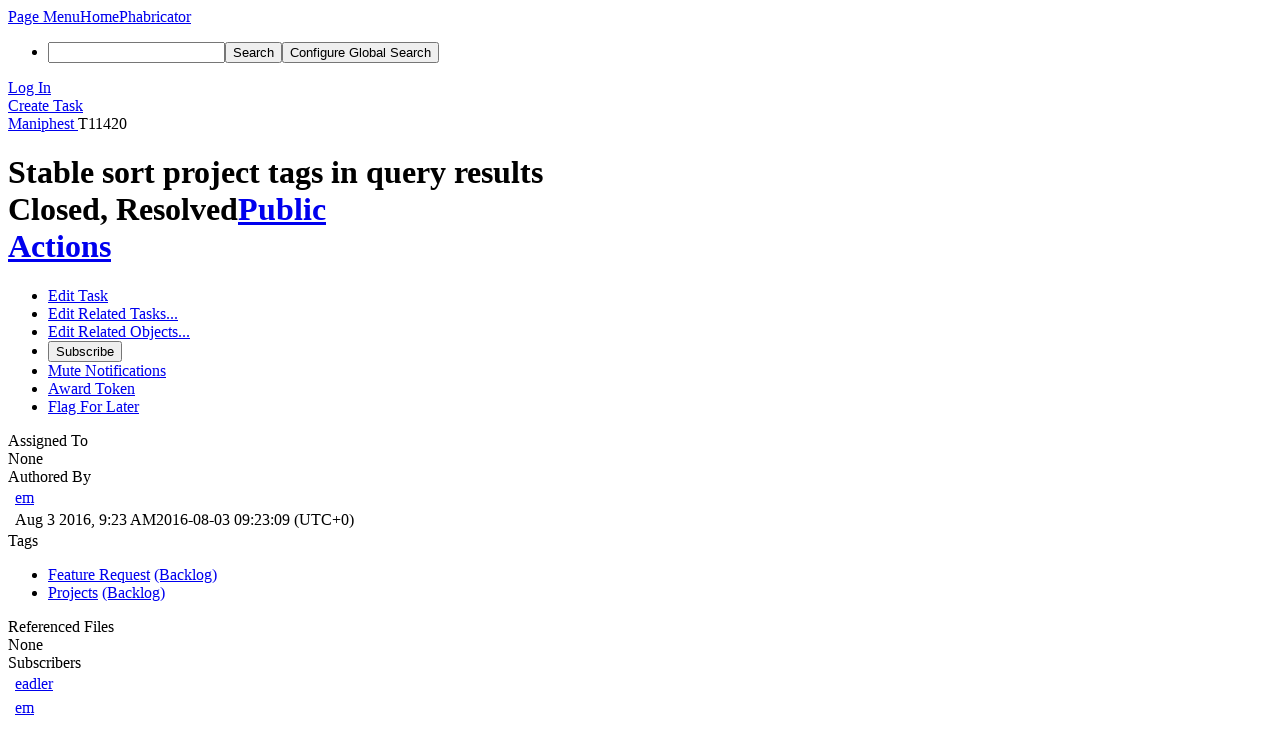

--- FILE ---
content_type: text/html; charset=UTF-8
request_url: https://secure.phabricator.com/T11420
body_size: 8998
content:
<!DOCTYPE html><html><head><meta charset="UTF-8" /><title>⚓ T11420 Stable sort project tags in query results</title><meta name="viewport" content="width=device-width, initial-scale=1, user-scalable=no" /><link rel="mask-icon" color="#3D4B67" href="https://p.phcdn.net/res/phabricator/db699fe1/rsrc/favicons/mask-icon.svg" /><link rel="apple-touch-icon" sizes="76x76" href="https://p.phcdn.net/file/data/@secure/wmzsmxzhpgqp3rvvnp23/PHID-FILE-iukb6wowvedzonfqq7fm/favicon" /><link rel="apple-touch-icon" sizes="120x120" href="https://p.phcdn.net/file/data/@secure/si6zmcxg224lfx334bku/PHID-FILE-covg26bjavfpchnjccq2/favicon" /><link rel="apple-touch-icon" sizes="152x152" href="https://p.phcdn.net/file/data/@secure/izz5xpn2da5yf4edc5tn/PHID-FILE-fxrv2ljpoe4kpxdofhcn/favicon" /><link rel="icon" id="favicon" href="https://p.phcdn.net/file/data/@secure/5vbilqmq5y2ntizhjuxb/PHID-FILE-kbezo3xwg33qjohg7tyz/favicon" /><meta name="referrer" content="no-referrer" /><link rel="stylesheet" type="text/css" href="https://p.phcdn.net/res/defaultX/phabricator/b816811e/core.pkg.css" /><link rel="stylesheet" type="text/css" href="https://p.phcdn.net/res/defaultX/phabricator/35995d6d/maniphest.pkg.css" /><link rel="stylesheet" type="text/css" href="https://p.phcdn.net/res/defaultX/phabricator/666e25ad/rsrc/css/phui/phui-badge.css" /><script type="text/javascript" src="https://p.phcdn.net/res/defaultX/phabricator/98e6504a/rsrc/externals/javelin/core/init.js"></script></head><body class="device-desktop platform-mac phui-theme-blindigo"><div class="main-page-frame" id="main-page-frame"><div id="phabricator-standard-page" class="phabricator-standard-page"><div class="phabricator-main-menu phabricator-main-menu-background" id="UQ0_50"><a class=" phabricator-core-user-menu phabricator-core-user-mobile-menu" href="#" role="button" data-sigil="phui-dropdown-menu" data-meta="0_118"><span class="aural-only">Page Menu</span><span class="visual-only phui-icon-view phui-font-fa fa-bars" data-meta="0_119" aria-hidden="true"></span><span class="caret"></span></a><a class="phabricator-main-menu-search-button phabricator-expand-application-menu" data-sigil="jx-toggle-class" data-meta="0_117"><span class="phabricator-menu-button-icon phui-icon-view phui-font-fa fa-search" id="UQ0_61"></span></a><a class="phabricator-main-menu-brand" href="/"><span class="aural-only">Home</span><span class="phabricator-main-menu-eye" style=""></span><span class="phabricator-wordmark">Phabricator</span></a><ul class="phui-list-view phabricator-search-menu"><li class="phui-list-item-view phui-list-item-type-link phabricator-main-menu-search"><div class="" data-sigil=""><form action="/search/" method="POST"><input type="hidden" name="__csrf__" value="B@rpoukzpr0ff12e3d991c41af" /><input type="hidden" name="__form__" value="1" /><div class="phabricator-main-menu-search-container"><input type="text" name="query" id="UQ0_62" autocomplete="off" autocorrect="off" autocapitalize="off" spellcheck="false" /><button id="UQ0_64" class="phui-icon-view phui-font-fa fa-search"><span class="aural-only">Search</span></button><button class="button dropdown has-icon phui-button-default phabricator-main-menu-search-dropdown" id="UQ0_65" data-sigil="global-search-dropdown" data-meta="0_120"><span class="aural-only">Configure Global Search</span><span class="visual-only phui-icon-view phui-font-fa fa-globe" data-sigil="global-search-dropdown-icon" data-meta="0_121" aria-hidden="true"></span><span class="caret"></span></button><input type="hidden" name="search:scope" value="all" data-sigil="global-search-dropdown-input" /><input type="hidden" id="UQ0_66" name="search:application" value="PhabricatorManiphestApplication" data-sigil="global-search-dropdown-app" /><input type="hidden" name="search:primary" value="true" /><div id="UQ0_63" class="phabricator-main-menu-search-target"></div></div></form></div></li></ul><a class=" phabricator-core-login-button" href="https://secure.phabricator.com/auth/start/?next=%2FT11420" role="button"><div class="phui-button-text">Log In</div></a></div><div id="phabricator-standard-page-body" class="phabricator-standard-page-body"><div class="phui-crumbs-view phui-crumbs-border"><div class="phui-crumbs-actions"><a href="/maniphest/task/edit/nocreate/" class="phui-crumbs-action" data-sigil="workflow"><span class="visual-only phui-icon-view phui-font-fa fa-plus-square" data-meta="0_122" aria-hidden="true"></span><span class="phui-crumbs-action-name">Create Task</span></a></div><a href="/maniphest/" class="phui-crumb-view phui-crumb-has-icon"><span class="visual-only phui-icon-view phui-font-fa fa-anchor" data-meta="0_123" aria-hidden="true"></span><span class="phui-crumb-name"> Maniphest</span> </a><span class="visual-only phui-icon-view phui-font-fa fa-angle-right phui-crumb-divider phui-crumb-view" data-meta="0_124" aria-hidden="true"></span><span class="phui-crumb-view phabricator-last-crumb"><span class="phui-crumb-name"> T11420</span> </span></div><div class="phui-two-column-view phui-side-column-right "><div class="phui-two-column-container"><div class="phui-two-column-header"><div class="phui-header-shell phui-header-tall "><h1 class="phui-header-view"><div class="phui-header-row"><div class="phui-header-col2"><span class="phui-header-header"><span class="visual-only phui-icon-view phui-font-fa fa-check-circle violet phui-header-icon" data-meta="0_113" aria-hidden="true"></span>Stable sort project tags in query results</span><div class="phui-header-subheader"><span class="phui-tag-view phui-tag-type-shade phui-tag-indigo phui-tag-shade phui-tag-icon-view "><span class="phui-tag-core "><span class="visual-only phui-icon-view phui-font-fa fa-check-square-o" data-meta="0_116" aria-hidden="true"></span>Closed, Resolved</span></span><span class="policy-header-callout"><span class="visual-only phui-icon-view phui-font-fa fa-globe bluegrey" data-meta="0_115" aria-hidden="true"></span><a class="policy-link" href="/policy/explain/PHID-TASK-7hhslogf6h5ggzzalupt/view/" data-sigil="workflow">Public</a></span></div></div><div class="phui-header-col3"><div class="phui-header-action-links"><a class="button button-grey has-icon has-text phui-button-default phui-mobile-menu msl phui-header-action-link" href="#" role="button" data-sigil="phui-dropdown-menu" data-meta="0_111"><span class="visual-only phui-icon-view phui-font-fa fa-bars" data-meta="0_112" aria-hidden="true"></span><div class="phui-button-text">Actions</div></a></div></div></div></h1></div></div><div class="phui-two-column-content"><div class="phui-two-column-row grouped"><div class="phui-side-column"><div class=""><div class="phui-box phui-box-border phui-object-box mlt mll mlr phui-two-column-properties"><ul class="phabricator-action-list-view " id="UQ0_0"><li id="UQ0_21" class="phabricator-action-view phabricator-action-view-disabled phabricator-action-view-href action-has-icon" style=""><a href="/maniphest/task/edit/11420/" class="phabricator-action-view-item" data-sigil="workflow"><span class="visual-only phui-icon-view phui-font-fa fa-pencil grey phabricator-action-view-icon" data-meta="0_90" aria-hidden="true"></span>Edit Task</a></li><li id="UQ0_28" class="phabricator-action-view phabricator-action-view-disabled phabricator-action-view-submenu phabricator-action-view-href action-has-icon" style="" data-sigil="phui-submenu" data-meta="0_92"><a href="#" class="phabricator-action-view-item" data-sigil="keep-open"><span class="visual-only phui-icon-view phui-font-fa fa-anchor grey phabricator-action-view-icon" data-meta="0_91" aria-hidden="true"></span>Edit Related Tasks...<span class="caret-right" id="UQ0_22"></span></a></li><li id="UQ0_23" class="phabricator-action-view phabricator-action-view-disabled phabricator-action-view-href action-has-icon" style="display: none; margin-left: 16px;"><a href="/maniphest/task/subtask/11420/" class="phabricator-action-view-item" data-sigil="workflow"><span class="visual-only phui-icon-view phui-font-fa fa-level-down grey phabricator-action-view-icon" data-meta="0_93" aria-hidden="true"></span>Create Subtask</a></li><li id="UQ0_24" class="phabricator-action-view phabricator-action-view-disabled phabricator-action-view-href action-has-icon" style="display: none; margin-left: 16px;"><a href="/search/rel/task.has-parent/PHID-TASK-7hhslogf6h5ggzzalupt/" class="phabricator-action-view-item" data-sigil="workflow"><span class="visual-only phui-icon-view phui-font-fa fa-chevron-circle-up grey phabricator-action-view-icon" data-meta="0_94" aria-hidden="true"></span>Edit Parent Tasks</a></li><li id="UQ0_25" class="phabricator-action-view phabricator-action-view-disabled phabricator-action-view-href action-has-icon" style="display: none; margin-left: 16px;"><a href="/search/rel/task.has-subtask/PHID-TASK-7hhslogf6h5ggzzalupt/" class="phabricator-action-view-item" data-sigil="workflow"><span class="visual-only phui-icon-view phui-font-fa fa-chevron-circle-down grey phabricator-action-view-icon" data-meta="0_95" aria-hidden="true"></span>Edit Subtasks</a></li><li id="UQ0_26" class="phabricator-action-view phabricator-action-view-disabled phabricator-action-view-href action-has-icon" style="display: none; margin-left: 16px;"><a href="/search/rel/task.merge-in/PHID-TASK-7hhslogf6h5ggzzalupt/" class="phabricator-action-view-item" data-sigil="workflow"><span class="visual-only phui-icon-view phui-font-fa fa-compress grey phabricator-action-view-icon" data-meta="0_96" aria-hidden="true"></span>Merge Duplicates In</a></li><li id="UQ0_27" class="phabricator-action-view phabricator-action-view-disabled phabricator-action-view-href action-has-icon" style="display: none; margin-left: 16px;"><a href="/search/rel/task.close-as-duplicate/PHID-TASK-7hhslogf6h5ggzzalupt/" class="phabricator-action-view-item" data-sigil="workflow"><span class="visual-only phui-icon-view phui-font-fa fa-times grey phabricator-action-view-icon" data-meta="0_97" aria-hidden="true"></span>Close As Duplicate</a></li><li id="UQ0_38" class="phabricator-action-view phabricator-action-view-disabled phabricator-action-view-submenu phabricator-action-view-href action-has-icon" style="" data-sigil="phui-submenu" data-meta="0_99"><a href="#" class="phabricator-action-view-item" data-sigil="keep-open"><span class="visual-only phui-icon-view phui-font-fa fa-link grey phabricator-action-view-icon" data-meta="0_98" aria-hidden="true"></span>Edit Related Objects...<span class="caret-right" id="UQ0_34"></span></a></li><li id="UQ0_35" class="phabricator-action-view phabricator-action-view-disabled phabricator-action-view-href action-has-icon" style="display: none; margin-left: 16px;"><a href="/search/rel/task.has-commit/PHID-TASK-7hhslogf6h5ggzzalupt/" class="phabricator-action-view-item" data-sigil="workflow"><span class="visual-only phui-icon-view phui-font-fa fa-code grey phabricator-action-view-icon" data-meta="0_100" aria-hidden="true"></span>Edit Commits</a></li><li id="UQ0_36" class="phabricator-action-view phabricator-action-view-disabled phabricator-action-view-href action-has-icon" style="display: none; margin-left: 16px;"><a href="/search/rel/task.has-mock/PHID-TASK-7hhslogf6h5ggzzalupt/" class="phabricator-action-view-item" data-sigil="workflow"><span class="visual-only phui-icon-view phui-font-fa fa-camera-retro grey phabricator-action-view-icon" data-meta="0_101" aria-hidden="true"></span>Edit Mocks</a></li><li id="UQ0_37" class="phabricator-action-view phabricator-action-view-disabled phabricator-action-view-href action-has-icon" style="display: none; margin-left: 16px;"><a href="/search/rel/task.has-revision/PHID-TASK-7hhslogf6h5ggzzalupt/" class="phabricator-action-view-item" data-sigil="workflow"><span class="visual-only phui-icon-view phui-font-fa fa-cog grey phabricator-action-view-icon" data-meta="0_102" aria-hidden="true"></span>Edit Revisions</a></li><li id="UQ0_43" class="phabricator-action-view phabricator-action-view-disabled phabricator-action-view-href action-has-icon" style=""><form action="/subscriptions/add/PHID-TASK-7hhslogf6h5ggzzalupt/" method="POST" data-sigil="workflow"><input type="hidden" name="__csrf__" value="B@rpoukzpr0ff12e3d991c41af" /><input type="hidden" name="__form__" value="1" /><button class="phabricator-action-view-item"><span class="visual-only phui-icon-view phui-font-fa fa-plus-circle grey phabricator-action-view-icon" data-meta="0_103" aria-hidden="true"></span>Subscribe</button></form></li><li id="UQ0_45" class="phabricator-action-view phabricator-action-view-disabled phabricator-action-view-href action-has-icon" style=""><a href="/subscriptions/mute/PHID-TASK-7hhslogf6h5ggzzalupt/" class="phabricator-action-view-item" data-sigil="workflow"><span class="visual-only phui-icon-view phui-font-fa fa-volume-up grey phabricator-action-view-icon" data-meta="0_104" aria-hidden="true"></span>Mute Notifications</a></li><li id="UQ0_47" class="phabricator-action-view phabricator-action-view-disabled phabricator-action-view-href action-has-icon" style=""><a href="/token/give/PHID-TASK-7hhslogf6h5ggzzalupt/" class="phabricator-action-view-item" data-sigil="workflow"><span class="visual-only phui-icon-view phui-font-fa fa-trophy grey phabricator-action-view-icon" data-meta="0_105" aria-hidden="true"></span>Award Token</a></li><li id="UQ0_49" class="phabricator-action-view phabricator-action-view-disabled phabricator-action-view-href action-has-icon" style=""><a href="/flag/edit/PHID-TASK-7hhslogf6h5ggzzalupt/" class="phabricator-action-view-item" data-sigil="workflow"><span class="visual-only phui-icon-view phui-font-fa fa-flag grey phabricator-action-view-icon" data-meta="0_106" aria-hidden="true"></span>Flag For Later</a></li></ul><div class="phui-curtain-panel "><div class="phui-curtain-panel-header">Assigned To</div><div class="phui-curtain-panel-body"><div class="phui-curtain-object-ref-list-view "><div class="phui-curtain-object-ref-list-view-empty">None</div></div></div></div><div class="phui-curtain-panel "><div class="phui-curtain-panel-header">Authored By</div><div class="phui-curtain-panel-body"><div class="phui-curtain-object-ref-list-view "><div class="phui-curtain-object-ref-view "><table><tbody><tr class="phui-curtain-object-ref-view-with-content"><td rowspan="2" class="phui-curtain-object-ref-view-image-cell"><a style="background-image: url(https://p.phcdn.net/file/data/@secure/nnvu7hlcvolvhdtotzun/PHID-FILE-vtpoubi74bahx6zqiev6/profile)" href="/p/em/" class="visual-only" aria-hidden="true"></a></td><td class="phui-curtain-object-ref-view-title-cell"><a href="/p/em/" class="phui-handle phui-link-person">em</a></td></tr><tr><td class="phui-curtain-object-ref-view-epoch-cell"><span class="screen-only">Aug 3 2016, 9:23 AM</span><span class="print-only" aria-hidden="true">2016-08-03 09:23:09 (UTC+0)</span></td></tr></tbody></table></div></div></div></div><div class="phui-curtain-panel "><div class="phui-curtain-panel-header">Tags</div><div class="phui-curtain-panel-body"><ul class="phabricator-handle-tag-list "><li class="phabricator-handle-tag-list-item"><a href="/tag/feature_request/" class="phui-tag-view phui-tag-type-shade phui-tag-disabled phui-tag-shade phui-tag-icon-view " data-sigil="hovercard" data-meta="0_108"><span class="phui-tag-core "><span class="visual-only phui-icon-view phui-font-fa fa-flask" data-meta="0_107" aria-hidden="true"></span>Feature Request</span></a> <a href="/project/board/1403/" class="maniphest-board-link">(Backlog)</a></li><li class="phabricator-handle-tag-list-item"><a href="/tag/projects/" class="phui-tag-view phui-tag-type-shade phui-tag-blue phui-tag-shade phui-tag-icon-view " data-sigil="hovercard" data-meta="0_110"><span class="phui-tag-core "><span class="visual-only phui-icon-view phui-font-fa fa-briefcase" data-meta="0_109" aria-hidden="true"></span>Projects</span></a> <a href="/project/board/15/" class="maniphest-board-link">(Backlog)</a></li></ul></div></div><div class="phui-curtain-panel "><div class="phui-curtain-panel-header">Referenced Files</div><div class="phui-curtain-panel-body"><div class="phui-curtain-object-ref-list-view "><div class="phui-curtain-object-ref-list-view-empty">None</div></div></div></div><div class="phui-curtain-panel "><div class="phui-curtain-panel-header">Subscribers</div><div class="phui-curtain-panel-body"><div class="phui-curtain-object-ref-list-view "><div class="phui-curtain-object-ref-view "><table><tbody><tr class="phui-curtain-object-ref-view-without-content"><td class="phui-curtain-object-ref-view-image-cell"><a style="background-image: url(https://p.phcdn.net/file/data/@secure/w6c374kcuazotx3eqxz6/PHID-FILE-xgqpdkurs5xkf3vn5c2k/profile-facebook-profile.jpg)" href="/p/eadler/" class="visual-only" aria-hidden="true"></a></td><td class="phui-curtain-object-ref-view-title-cell"><a href="/p/eadler/" class="phui-handle phui-link-person">eadler</a></td></tr></tbody></table></div><div class="phui-curtain-object-ref-view "><table><tbody><tr class="phui-curtain-object-ref-view-without-content"><td class="phui-curtain-object-ref-view-image-cell"><a style="background-image: url(https://p.phcdn.net/file/data/@secure/nnvu7hlcvolvhdtotzun/PHID-FILE-vtpoubi74bahx6zqiev6/profile)" href="/p/em/" class="visual-only" aria-hidden="true"></a></td><td class="phui-curtain-object-ref-view-title-cell"><a href="/p/em/" class="phui-handle phui-link-person">em</a></td></tr></tbody></table></div><div class="phui-curtain-object-ref-view "><table><tbody><tr class="phui-curtain-object-ref-view-without-content"><td class="phui-curtain-object-ref-view-image-cell"><a style="background-image: url(https://p.phcdn.net/file/data/@secure/6jr7vs4rmmlnids4tac7/PHID-FILE-clfyipsks65542hv4vpd/profile)" href="/p/epriestley/" class="visual-only" aria-hidden="true"></a></td><td class="phui-curtain-object-ref-view-title-cell"><a href="/p/epriestley/" class="phui-handle phui-link-person">epriestley</a></td></tr></tbody></table></div></div></div></div></div></div></div><div class="phui-main-column"><div class="phui-box phui-box-border phui-object-box mlt mll mlr phui-box-blue-property "><div class="phui-header-shell "><h1 class="phui-header-view"><div class="phui-header-row"><div class="phui-header-col2"><span class="phui-header-header">Description</span></div><div class="phui-header-col3"></div></div></h1></div><div class="phui-property-list-section"><div class="phui-property-list-text-content"><div class="phabricator-remarkup"><div class="phabricator-remarkup"><p>When listing several tasks with the same tags having the latter not consistently ordered increases the visual noise and makes it harder to spot differences.</p></div></div></div></div></div><div class="phui-box phui-box-border phui-object-box mlt mll mlr phui-object-box-collapsed phui-box-blue-property "><div class="phui-header-shell "><h1 class="phui-header-view"><div class="phui-header-row"><div class="phui-header-col2"><span class="phui-header-header">Revisions and Commits</span></div><div class="phui-header-col3"></div></div></h1></div><div class="aphront-table-wrap"><table class="aphront-table-view"><tr class="alt"><td class="row-divider" colspan="4"><a href="/source/phabricator/" class="phui-handle">rP Phabricator</a></td></tr><tr><td class="indent center aphront-table-view-nodevice"><span class="visual-only phui-icon-view phui-font-fa fa-code" data-meta="0_2" aria-hidden="true"></span></td><td class="aphront-table-view-nodevice"><a href="/D16367" class="phui-handle handle-status-closed" data-sigil="hovercard" data-meta="0_1">D16367</a></td><td class="wide pri object-link"><span class="object-name">rP8f4a63d7083d</span> <a href="/rP8f4a63d7083d07836e6851f2aeb238bda5141c98" data-sigil="hovercard" data-meta="0_0">Use consistent tag order in Maniphest list views and workboard cards</a></td></tr></table></div></div><div class="phui-box phui-box-border phui-object-box mlt mll mlr phui-box-blue-property "><div class="phui-header-shell "><h1 class="phui-header-view"><div class="phui-header-row"><div class="phui-header-col2"><span class="phui-header-header">Related Objects</span></div><div class="phui-header-col3"></div></div></h1></div><div class=" " data-sigil="phui-tab-group-view" data-meta="0_4"><ul class="phui-list-view phui-list-navbar phui-list-navbar-horizontal "><li class="phui-list-item-view phui-list-item-type-link phui-list-item-selected " data-sigil="phui-tab-view" data-meta="0_5"><a href="#" class="phui-list-item-href" data-sigil=""><span class="phui-list-item-name">Mentions</span></a></li></ul><div id="UQ0_2"><div class=""><div class="phui-property-list-section"><div class="phui-property-list-container grouped"><div class="phui-property-list-properties-wrap "><dl class="phui-property-list-properties"><dt class="phui-property-list-key">Mentioned Here </dt><dd class="phui-property-list-value"><span class=""><a href="/D16367" class="phui-handle handle-status-closed" data-sigil="hovercard" data-meta="0_3">D16367: Use consistent tag order in Maniphest list views and workboard cards</a></span> </dd></dl></div></div></div></div></div></div></div><div class="phui-timeline-view" id="UQ0_3"><h3 class="aural-only">Event Timeline</h3><div class="phui-timeline-event-view phui-timeline-spacer"></div><div class="phui-timeline-shell" data-sigil="transaction anchor-container" data-meta="0_31"><div class="phui-timeline-event-view phui-timeline-minor-event"><div class="phui-timeline-content"><a style="background-image: url(https://p.phcdn.net/file/data/@secure/nnvu7hlcvolvhdtotzun/PHID-FILE-vtpoubi74bahx6zqiev6/profile)" class="visual-only phui-timeline-image" href="/p/em/" aria-hidden="true"></a><div class="phui-timeline-wedge" style=""></div><div class="phui-timeline-group"><a name="188383" id="188383" class="phabricator-anchor-view"></a><div class="phui-timeline-title phui-timeline-title-with-icon"><span class="phui-timeline-icon-fill"><span class="visual-only phui-icon-view phui-font-fa fa-pencil phui-timeline-icon" data-meta="0_30" aria-hidden="true"></span></span><a href="/p/em/" class="phui-handle phui-link-person" data-sigil="hovercard" data-meta="0_6">em</a> created this task.<span class="phui-timeline-extra"><a href="#188383" data-sigil="has-tooltip" data-meta="0_29"><span class="screen-only">Aug 3 2016, 9:23 AM</span><span class="print-only" aria-hidden="true">2016-08-03 09:23:09 (UTC+0)</span></a></span></div></div></div></div></div><div class="phui-timeline-event-view phui-timeline-spacer"></div><div class="phui-timeline-shell" data-sigil="transaction anchor-container" data-meta="0_34"><div class="phui-timeline-event-view phui-timeline-minor-event"><div class="phui-timeline-content"><div class="phui-timeline-wedge" style="display: none;"></div><div class="phui-timeline-group"><a name="188393" id="188393" class="phabricator-anchor-view"></a><div class="phui-timeline-title phui-timeline-title-with-icon"><span class="phui-timeline-icon-fill"><span class="visual-only phui-icon-view phui-font-fa fa-user-plus phui-timeline-icon" data-meta="0_33" aria-hidden="true"></span></span><a href="/herald/" class="phui-handle" data-sigil="hovercard" data-meta="0_9">Herald</a> added a subscriber: <a href="/p/eadler/" class="phui-handle phui-link-person" data-sigil="hovercard" data-meta="0_10">eadler</a>. <span class="phui-timeline-extra-information"> ·  <a href="/herald/transcript/164013/">View Herald Transcript</a></span><span class="phui-timeline-extra"><a href="#188393" data-sigil="has-tooltip" data-meta="0_32"><span class="screen-only">Aug 3 2016, 9:23 AM</span><span class="print-only" aria-hidden="true">2016-08-03 09:23:09 (UTC+0)</span></a></span></div></div></div></div></div><div class="phui-timeline-event-view phui-timeline-spacer"></div><div class="phui-timeline-shell" data-sigil="transaction anchor-container" data-meta="0_38"><div class="phui-timeline-event-view phui-timeline-minor-event"><div class="phui-timeline-content"><a style="background-image: url(https://p.phcdn.net/file/data/@secure/zfhlmg5msgbpfh2xeuvx/PHID-FILE-kmeddh4lbohv3cmw6kae/profile)" class="visual-only phui-timeline-image" href="/p/chad/" aria-hidden="true"></a><div class="phui-timeline-wedge" style=""></div><div class="phui-timeline-group"><a name="188419" id="188419" class="phabricator-anchor-view"></a><div class="phui-timeline-title phui-timeline-title-with-icon"><span class="phui-timeline-icon-fill"><span class="visual-only phui-icon-view phui-font-fa fa-pencil phui-timeline-icon" data-meta="0_36" aria-hidden="true"></span></span><a href="/p/chad/" class="phui-handle phui-link-person" data-sigil="hovercard" data-meta="0_11">chad</a> renamed this task from <span class="phui-timeline-value">Stable sort project tags in Maniphest query results</span> to <span class="phui-timeline-value">Stable sort project tags in query results</span>.<span class="phui-timeline-extra"><a href="#188419" data-sigil="has-tooltip" data-meta="0_35"><span class="screen-only">Aug 3 2016, 1:41 PM</span><span class="print-only" aria-hidden="true">2016-08-03 13:41:37 (UTC+0)</span></a></span></div><div class="phui-timeline-title phui-timeline-title-with-icon"><span class="phui-timeline-icon-fill"><span class="visual-only phui-icon-view phui-font-fa fa-link phui-timeline-icon" data-meta="0_37" aria-hidden="true"></span></span><a href="/p/chad/" class="phui-handle phui-link-person" data-sigil="hovercard" data-meta="0_12">chad</a> edited projects, added <a href="/tag/projects/" class="phui-handle" data-sigil="hovercard" data-meta="0_13">Projects</a>; removed <a href="/tag/maniphest/" class="phui-handle" data-sigil="hovercard" data-meta="0_14">Maniphest</a>.</div></div></div></div></div><div class="phui-timeline-event-view phui-timeline-spacer"></div><div class="phui-timeline-shell" data-sigil="transaction anchor-container" data-meta="0_51"><div class="phui-timeline-event-view phui-timeline-major-event"><div class="phui-timeline-content"><a style="background-image: url(https://p.phcdn.net/file/data/@secure/6jr7vs4rmmlnids4tac7/PHID-FILE-clfyipsks65542hv4vpd/profile)" class="visual-only phui-timeline-image" href="/p/epriestley/" aria-hidden="true"></a><div class="phui-timeline-badges"><ul class="phui-badge-flex-view grouped flex-view-collapsed "><li class="phui-badge-flex-item"><a class="phui-badge-mini phui-badge-mini-grey " href="/badges/view/14/" data-sigil="has-tooltip" data-meta="0_47"><span class="visual-only phui-icon-view phui-font-fa fa-desktop" data-meta="0_48" aria-hidden="true"></span></a></li><li class="phui-badge-flex-item"><a class="phui-badge-mini phui-badge-mini-orange " href="/badges/view/13/" data-sigil="has-tooltip" data-meta="0_49"><span class="visual-only phui-icon-view phui-font-fa fa-gift" data-meta="0_50" aria-hidden="true"></span></a></li></ul></div><div class="phui-timeline-wedge" style=""></div><div class="phui-timeline-group"><div class="phui-timeline-inner-content"><a name="188431" id="188431" class="phabricator-anchor-view"></a><div class="phui-timeline-title phui-timeline-title-with-icon phui-timeline-title-with-menu"><span class="phui-timeline-icon-fill"><span class="visual-only phui-icon-view phui-font-fa fa-user-plus phui-timeline-icon" data-meta="0_46" aria-hidden="true"></span></span><a href="/p/epriestley/" class="phui-handle phui-link-person" data-sigil="hovercard" data-meta="0_16">epriestley</a> added a subscriber: <a href="/p/epriestley/" class="phui-handle phui-link-person" data-sigil="hovercard" data-meta="0_17">epriestley</a>.<span class="phui-timeline-extra"><a href="#188431" data-sigil="has-tooltip" data-meta="0_45"><span class="screen-only">Aug 3 2016, 3:09 PM</span><span class="print-only" aria-hidden="true">2016-08-03 15:09:54 (UTC+0)</span></a></span></div><a href="#" class="phui-timeline-menu" aria-haspopup="true" aria-expanded="false" data-sigil="phui-dropdown-menu" data-meta="0_43"><span class="aural-only">Comment Actions</span><span class="visual-only phui-icon-view phui-font-fa fa-caret-down" data-meta="0_44" aria-hidden="true"></span></a><div class="phui-timeline-core-content"><span class="transaction-comment" data-sigil="transaction-comment" data-meta="0_15"><div class="phabricator-remarkup"><p>I don&#039;t think this is a sort stability issue: we&#039;re preserving the order which the user who entered the tags originally used (in this particular UI it looks like we actually use <em>reverse</em> order, which I&#039;d consider a bug, but other UIs like the &quot;Tags&quot; in the rightmost column and when editing the tags via &quot;Edit Task&quot; we use the original order).</p>

<p>Being order-preserving seems slightly more useful to me than sorting? Especially in cases like editing (all the stuff is where you put it) and analogous cases like Subscribers (later users joined later). I&#039;ll fix the display order, though.</p></div></span></div></div></div></div></div></div><div class="phui-timeline-event-view phui-timeline-spacer"></div><div class="phui-timeline-shell" data-sigil="transaction anchor-container" data-meta="0_60"><div class="phui-timeline-event-view phui-timeline-major-event"><div class="phui-timeline-content"><a style="background-image: url(https://p.phcdn.net/file/data/@secure/nnvu7hlcvolvhdtotzun/PHID-FILE-vtpoubi74bahx6zqiev6/profile)" class="visual-only phui-timeline-image" href="/p/em/" aria-hidden="true"></a><div class="phui-timeline-wedge" style=""></div><div class="phui-timeline-group"><div class="phui-timeline-inner-content"><a name="188432" id="188432" class="phabricator-anchor-view"></a><div class="phui-timeline-title phui-timeline-title-with-icon phui-timeline-title-with-menu"><span class="phui-timeline-icon-fill"><span class="visual-only phui-icon-view phui-font-fa fa-comment phui-timeline-icon" data-meta="0_59" aria-hidden="true"></span></span><a href="/p/em/" class="phui-handle phui-link-person" data-sigil="hovercard" data-meta="0_18">em</a> added a comment.<span class="phui-timeline-extra"><a href="#188432" data-sigil="has-tooltip" data-meta="0_58"><span class="screen-only">Aug 3 2016, 3:20 PM</span><span class="print-only" aria-hidden="true">2016-08-03 15:20:57 (UTC+0)</span></a></span></div><a href="#" class="phui-timeline-menu" aria-haspopup="true" aria-expanded="false" data-sigil="phui-dropdown-menu" data-meta="0_56"><span class="aural-only">Comment Actions</span><span class="visual-only phui-icon-view phui-font-fa fa-caret-down" data-meta="0_57" aria-hidden="true"></span></a><div class="phui-timeline-core-content"><span class="transaction-comment" data-sigil="transaction-comment" data-meta="0_19"><div class="phabricator-remarkup"><p>Ah, I didn&#039;t even notice there was a sorting criterion.</p>

<p>Personally I find myself wondering if I applied all the right tags to a set of tasks quite often, and so far I never used the list of tags to understand the history of how they were assigned. In other words, what I care about is that the current set is correct (which is easier to visually check if tags are sorted), not that they got assigned in the right order.</p>

<p>In general I see that list of tags as purely information about the current state of the task, no matter how it got there, as preserving their chronological order would still miss a lot of interesting chronological information (tags deleted, tags deleted and then re-added).</p>

<p>Honestly I don&#039;t see much value in keeping subscribers chronologically sorted either, but that didn&#039;t impact me much. :)</p></div></span></div></div></div></div></div></div><div class="phui-timeline-event-view phui-timeline-spacer"></div><div class="phui-timeline-shell" data-sigil="transaction anchor-container" data-meta="0_63"><div class="phui-timeline-event-view phui-timeline-minor-event"><div class="phui-timeline-content"><a style="background-image: url(https://p.phcdn.net/file/data/@secure/6jr7vs4rmmlnids4tac7/PHID-FILE-clfyipsks65542hv4vpd/profile)" class="visual-only phui-timeline-image" href="/p/epriestley/" aria-hidden="true"></a><div class="phui-timeline-wedge" style=""></div><div class="phui-timeline-group"><a name="188496" id="188496" class="phabricator-anchor-view"></a><div class="phui-timeline-title phui-timeline-title-with-icon"><span class="phui-timeline-icon-fill"><span class="visual-only phui-icon-view phui-font-fa fa-link phui-timeline-icon" data-meta="0_62" aria-hidden="true"></span></span><a href="/p/epriestley/" class="phui-handle phui-link-person" data-sigil="hovercard" data-meta="0_20">epriestley</a> added a revision: <a href="/D16367" class="phui-handle handle-status-closed" data-sigil="hovercard" data-meta="0_21">D16367: Use consistent tag order in Maniphest list views and workboard cards</a>.<span class="phui-timeline-extra"><a href="#188496" data-sigil="has-tooltip" data-meta="0_61"><span class="screen-only">Aug 3 2016, 11:16 PM</span><span class="print-only" aria-hidden="true">2016-08-03 23:16:57 (UTC+0)</span></a></span></div></div></div></div></div><div class="phui-timeline-event-view phui-timeline-spacer"></div><div class="phui-timeline-shell" data-sigil="transaction anchor-container" data-meta="0_76"><div class="phui-timeline-event-view phui-timeline-major-event"><div class="phui-timeline-content"><a style="background-image: url(https://p.phcdn.net/file/data/@secure/6jr7vs4rmmlnids4tac7/PHID-FILE-clfyipsks65542hv4vpd/profile)" class="visual-only phui-timeline-image" href="/p/epriestley/" aria-hidden="true"></a><div class="phui-timeline-badges"><ul class="phui-badge-flex-view grouped flex-view-collapsed "><li class="phui-badge-flex-item"><a class="phui-badge-mini phui-badge-mini-grey " href="/badges/view/14/" data-sigil="has-tooltip" data-meta="0_72"><span class="visual-only phui-icon-view phui-font-fa fa-desktop" data-meta="0_73" aria-hidden="true"></span></a></li><li class="phui-badge-flex-item"><a class="phui-badge-mini phui-badge-mini-orange " href="/badges/view/13/" data-sigil="has-tooltip" data-meta="0_74"><span class="visual-only phui-icon-view phui-font-fa fa-gift" data-meta="0_75" aria-hidden="true"></span></a></li></ul></div><div class="phui-timeline-wedge" style=""></div><div class="phui-timeline-group"><div class="phui-timeline-inner-content"><a name="188498" id="188498" class="phabricator-anchor-view"></a><div class="phui-timeline-title phui-timeline-title-with-icon phui-timeline-title-with-menu"><span class="phui-timeline-icon-fill"><span class="visual-only phui-icon-view phui-font-fa fa-comment phui-timeline-icon" data-meta="0_71" aria-hidden="true"></span></span><a href="/p/epriestley/" class="phui-handle phui-link-person" data-sigil="hovercard" data-meta="0_22">epriestley</a> added a comment.<span class="phui-timeline-extra"><a href="#188498" data-sigil="has-tooltip" data-meta="0_70"><span class="screen-only">Aug 3 2016, 11:20 PM</span><span class="print-only" aria-hidden="true">2016-08-03 23:20:48 (UTC+0)</span></a></span></div><a href="#" class="phui-timeline-menu" aria-haspopup="true" aria-expanded="false" data-sigil="phui-dropdown-menu" data-meta="0_68"><span class="aural-only">Comment Actions</span><span class="visual-only phui-icon-view phui-font-fa fa-caret-down" data-meta="0_69" aria-hidden="true"></span></a><div class="phui-timeline-core-content"><span class="transaction-comment" data-sigil="transaction-comment" data-meta="0_23"><div class="phabricator-remarkup"><p><a href="/D16367" class="phui-tag-view phui-tag-type-object " data-sigil="hovercard" data-meta="0_8"><span class="phui-tag-core-closed"><span class="phui-tag-core phui-tag-color-object">D16367</span></span></a> make the order consistent (instead of reversed) in the task list view and on workboard cards.</p>

<p>I don&#039;t plan to make a change to order by name. You could apply this patch (or some similar patch) locally if you want that behavior:</p>

<div class="remarkup-code-block" data-code-lang="diff" data-sigil="remarkup-code-block"><pre class="remarkup-code"><span></span><span class="gh">diff --git a/src/applications/phid/view/PHUIHandleTagListView.php b/src/applications/phid/view/PHUIHandleTagListView.php</span>
<span class="gh">index eb909d4..dddbc98 100644</span>
<span class="gd">--- a/src/applications/phid/view/PHUIHandleTagListView.php</span>
<span class="gi">+++ b/src/applications/phid/view/PHUIHandleTagListView.php</span>
<span class="gu">@@ -61,6 +61,11 @@ final class PHUIHandleTagListView extends AphrontTagView {</span>
       }
     }
 
<span class="gi">+    if (!is_array($handles)) {</span>
<span class="gi">+      $handles = iterator_to_array($handles);</span>
<span class="gi">+    }</span>
<span class="gi">+    $handles = msort($handles, &#39;getName&#39;);</span>
<span class="gi">+</span>
     if ($this-&gt;limit &amp;&amp; (count($handles) &gt; $this-&gt;limit)) {
       if (!is_array($handles)) {
         $handles = iterator_to_array($handles);</pre></div></div></span></div></div></div></div></div></div><div class="phui-timeline-event-view phui-timeline-spacer"></div><div class="phui-timeline-shell phui-timeline-indigo" data-sigil="transaction anchor-container" data-meta="0_80"><div class="phui-timeline-event-view phui-timeline-minor-event"><div class="phui-timeline-content"><a style="background-image: url(https://p.phcdn.net/file/data/@secure/6jr7vs4rmmlnids4tac7/PHID-FILE-clfyipsks65542hv4vpd/profile)" class="visual-only phui-timeline-image" href="/p/epriestley/" aria-hidden="true"></a><div class="phui-timeline-wedge" style=""></div><div class="phui-timeline-group"><a name="188500" id="188500" class="phabricator-anchor-view"></a><div class="phui-timeline-title phui-timeline-title-with-icon"><span class="phui-timeline-icon-fill fill-has-color phui-timeline-icon-fill-indigo"><span class="visual-only phui-icon-view phui-font-fa fa-check-circle phui-timeline-icon" data-meta="0_78" aria-hidden="true"></span></span><a href="/p/epriestley/" class="phui-handle phui-link-person" data-sigil="hovercard" data-meta="0_24">epriestley</a> closed this task as <span class="phui-timeline-value">Resolved</span> by committing <a href="/rP8f4a63d7083d07836e6851f2aeb238bda5141c98" class="phui-handle">rP8f4a63d7083d: Use consistent tag order in Maniphest list views and workboard cards</a>.<span class="phui-timeline-extra"><a href="#188500" data-sigil="has-tooltip" data-meta="0_77"><span class="screen-only">Aug 3 2016, 11:46 PM</span><span class="print-only" aria-hidden="true">2016-08-03 23:46:46 (UTC+0)</span></a></span></div><div class="phui-timeline-title phui-timeline-title-with-icon"><span class="phui-timeline-icon-fill"><span class="visual-only phui-icon-view phui-font-fa fa-link phui-timeline-icon" data-meta="0_79" aria-hidden="true"></span></span><a href="/p/epriestley/" class="phui-handle phui-link-person" data-sigil="hovercard" data-meta="0_25">epriestley</a> added a commit: <a href="/rP8f4a63d7083d07836e6851f2aeb238bda5141c98" class="phui-handle" data-sigil="hovercard" data-meta="0_26">rP8f4a63d7083d: Use consistent tag order in Maniphest list views and workboard cards</a>.</div></div></div></div></div><div class="phui-timeline-event-view phui-timeline-spacer"></div><div class="phui-timeline-shell" data-sigil="transaction anchor-container" data-meta="0_89"><div class="phui-timeline-event-view phui-timeline-major-event"><div class="phui-timeline-content"><a style="background-image: url(https://p.phcdn.net/file/data/@secure/nnvu7hlcvolvhdtotzun/PHID-FILE-vtpoubi74bahx6zqiev6/profile)" class="visual-only phui-timeline-image" href="/p/em/" aria-hidden="true"></a><div class="phui-timeline-wedge" style=""></div><div class="phui-timeline-group"><div class="phui-timeline-inner-content"><a name="189429" id="189429" class="phabricator-anchor-view"></a><div class="phui-timeline-title phui-timeline-title-with-icon phui-timeline-title-with-menu"><span class="phui-timeline-icon-fill"><span class="visual-only phui-icon-view phui-font-fa fa-comment phui-timeline-icon" data-meta="0_88" aria-hidden="true"></span></span><a href="/p/em/" class="phui-handle phui-link-person" data-sigil="hovercard" data-meta="0_27">em</a> added a comment.<span class="phui-timeline-extra"><a href="#189429" data-sigil="has-tooltip" data-meta="0_87"><span class="screen-only">Aug 9 2016, 3:54 PM</span><span class="print-only" aria-hidden="true">2016-08-09 15:54:46 (UTC+0)</span></a></span></div><a href="#" class="phui-timeline-menu" aria-haspopup="true" aria-expanded="false" data-sigil="phui-dropdown-menu" data-meta="0_85"><span class="aural-only">Comment Actions</span><span class="visual-only phui-icon-view phui-font-fa fa-caret-down" data-meta="0_86" aria-hidden="true"></span></a><div class="phui-timeline-core-content"><span class="transaction-comment" data-sigil="transaction-comment" data-meta="0_28"><div class="phabricator-remarkup"><p>Thanks, the patch definitely helps a lot in my case!</p></div></span></div></div></div></div></div></div><div class="phui-timeline-event-view phui-timeline-spacer"></div></div><div class="phui-box phui-box-border phui-object-box mlt mll mlr phui-object-box-flush "><a class="login-to-comment button" href="/login/?next=">Log In to Comment</a></div></div></div></div><div class="phui-two-column-content phui-two-column-footer"></div></div></div><div class="phabricator-standard-page-footer grouped"><a href="https://www.phacility.com/phabricator/">Phabricator</a> · <a href="https://www.phacility.com/via/footer/">Built by Phacility</a></div></div></div></div><script type="text/javascript" src="https://p.phcdn.net/res/defaultX/phabricator/d2de90d9/core.pkg.js"></script><data data-javelin-init-kind="merge" data-javelin-init-data="{&quot;block&quot;:0,&quot;data&quot;:[{&quot;hovercardSpec&quot;:{&quot;objectPHID&quot;:&quot;PHID-CMIT-lmrqm627ugkrpatvjzfp&quot;}},{&quot;hovercardSpec&quot;:{&quot;objectPHID&quot;:&quot;PHID-DREV-26ndlqjxnqvymxk4kruo&quot;}},[],{&quot;hovercardSpec&quot;:{&quot;objectPHID&quot;:&quot;PHID-DREV-26ndlqjxnqvymxk4kruo&quot;}},{&quot;tabMap&quot;:{&quot;mentions&quot;:&quot;UQ0_2&quot;}},{&quot;tabKey&quot;:&quot;mentions&quot;},{&quot;hovercardSpec&quot;:{&quot;objectPHID&quot;:&quot;PHID-USER-cabauf66yowcvtsrqkgw&quot;}},{&quot;hovercardSpec&quot;:{&quot;objectPHID&quot;:&quot;PHID-TASK-7hhslogf6h5ggzzalupt&quot;}},{&quot;hovercardSpec&quot;:{&quot;objectPHID&quot;:&quot;PHID-DREV-26ndlqjxnqvymxk4kruo&quot;}},{&quot;hovercardSpec&quot;:{&quot;objectPHID&quot;:&quot;PHID-APPS-PhabricatorHeraldApplication&quot;}},{&quot;hovercardSpec&quot;:{&quot;objectPHID&quot;:&quot;PHID-USER-jmvolb7vo5qolixkccuq&quot;}},{&quot;hovercardSpec&quot;:{&quot;objectPHID&quot;:&quot;PHID-USER-nbueerxdfl6csylnv6oe&quot;}},{&quot;hovercardSpec&quot;:{&quot;objectPHID&quot;:&quot;PHID-USER-nbueerxdfl6csylnv6oe&quot;}},{&quot;hovercardSpec&quot;:{&quot;objectPHID&quot;:&quot;PHID-PROJ-99fb989b50cc61a87a83&quot;}},{&quot;hovercardSpec&quot;:{&quot;objectPHID&quot;:&quot;PHID-PROJ-f58a9ac58c333f106a69&quot;}},{&quot;phid&quot;:&quot;PHID-XACT-TASK-5sdrzvyt7vvz6fx&quot;},{&quot;hovercardSpec&quot;:{&quot;objectPHID&quot;:&quot;PHID-USER-ba8aeea1b3fe2853d6bb&quot;}},{&quot;hovercardSpec&quot;:{&quot;objectPHID&quot;:&quot;PHID-USER-ba8aeea1b3fe2853d6bb&quot;}},{&quot;hovercardSpec&quot;:{&quot;objectPHID&quot;:&quot;PHID-USER-cabauf66yowcvtsrqkgw&quot;}},{&quot;phid&quot;:&quot;PHID-XACT-TASK-6w45rjpfxm3up53&quot;},{&quot;hovercardSpec&quot;:{&quot;objectPHID&quot;:&quot;PHID-USER-ba8aeea1b3fe2853d6bb&quot;}},{&quot;hovercardSpec&quot;:{&quot;objectPHID&quot;:&quot;PHID-DREV-26ndlqjxnqvymxk4kruo&quot;}},{&quot;hovercardSpec&quot;:{&quot;objectPHID&quot;:&quot;PHID-USER-ba8aeea1b3fe2853d6bb&quot;}},{&quot;phid&quot;:&quot;PHID-XACT-TASK-rs4k733xuq3p2wg&quot;},{&quot;hovercardSpec&quot;:{&quot;objectPHID&quot;:&quot;PHID-USER-ba8aeea1b3fe2853d6bb&quot;}},{&quot;hovercardSpec&quot;:{&quot;objectPHID&quot;:&quot;PHID-USER-ba8aeea1b3fe2853d6bb&quot;}},{&quot;hovercardSpec&quot;:{&quot;objectPHID&quot;:&quot;PHID-CMIT-lmrqm627ugkrpatvjzfp&quot;}},{&quot;hovercardSpec&quot;:{&quot;objectPHID&quot;:&quot;PHID-USER-cabauf66yowcvtsrqkgw&quot;}},{&quot;phid&quot;:&quot;PHID-XACT-TASK-hdda7d5m7uzoddo&quot;},{&quot;tip&quot;:&quot;Via Web&quot;},[],{&quot;phid&quot;:&quot;PHID-XACT-TASK-j4732tqfk3fmtql&quot;,&quot;anchor&quot;:&quot;188383&quot;},{&quot;tip&quot;:&quot;Via Herald&quot;},[],{&quot;phid&quot;:&quot;PHID-XACT-TASK-lskbbmd2godjawt&quot;,&quot;anchor&quot;:&quot;188393&quot;},{&quot;tip&quot;:&quot;Via Web&quot;},[],[],{&quot;phid&quot;:&quot;PHID-XACT-TASK-qt42gvozxfjekfw&quot;,&quot;anchor&quot;:&quot;188419&quot;},{&quot;targetID&quot;:&quot;UQ0_1&quot;,&quot;uri&quot;:&quot;\/transactions\/quote\/PHID-XACT-TASK-5sdrzvyt7vvz6fx\/&quot;,&quot;ref&quot;:&quot;T11420#188431&quot;},[],{&quot;anchor&quot;:&quot;188431&quot;},[],{&quot;items&quot;:&quot;\u003cul class=\&quot;phabricator-action-list-view \&quot;\u003e\u003cli id=\&quot;UQ0_5\&quot; class=\&quot;phabricator-action-view phabricator-action-view-href action-has-icon\&quot; style=\&quot;\&quot;\u003e\u003ca href=\&quot;#\&quot; class=\&quot;phabricator-action-view-item\&quot; data-sigil=\&quot;transaction-quote\&quot; data-meta=\&quot;0_39\&quot;\u003e\u003cspan class=\&quot;visual-only phui-icon-view phui-font-fa fa-quote-left phabricator-action-view-icon\&quot; data-meta=\&quot;0_40\&quot; aria-hidden=\&quot;true\&quot;\u003e\u003c\/span\u003eQuote Comment\u003c\/a\u003e\u003c\/li\u003e\u003cli id=\&quot;UQ0_7\&quot; class=\&quot;phabricator-action-view phabricator-action-view-href action-has-icon\&quot; style=\&quot;\&quot;\u003e\u003ca href=\&quot;\/transactions\/raw\/PHID-XACT-TASK-5sdrzvyt7vvz6fx\/\&quot; class=\&quot;phabricator-action-view-item\&quot; data-sigil=\&quot;transaction-raw\&quot; data-meta=\&quot;0_41\&quot;\u003e\u003cspan class=\&quot;visual-only phui-icon-view phui-font-fa fa-code phabricator-action-view-icon\&quot; data-meta=\&quot;0_42\&quot; aria-hidden=\&quot;true\&quot;\u003e\u003c\/span\u003eView Raw Remarkup\u003c\/a\u003e\u003c\/li\u003e\u003c\/ul\u003e&quot;},[],{&quot;tip&quot;:&quot;Via Web&quot;},[],{&quot;tip&quot;:&quot;Master of Safari&quot;,&quot;align&quot;:&quot;E&quot;,&quot;size&quot;:300},[],{&quot;tip&quot;:&quot;5 Years &quot;,&quot;align&quot;:&quot;E&quot;,&quot;size&quot;:300},[],{&quot;phid&quot;:&quot;PHID-XACT-TASK-5sdrzvyt7vvz6fx&quot;,&quot;anchor&quot;:&quot;188431&quot;},{&quot;targetID&quot;:&quot;UQ0_1&quot;,&quot;uri&quot;:&quot;\/transactions\/quote\/PHID-XACT-TASK-6w45rjpfxm3up53\/&quot;,&quot;ref&quot;:&quot;T11420#188432&quot;},[],{&quot;anchor&quot;:&quot;188432&quot;},[],{&quot;items&quot;:&quot;\u003cul class=\&quot;phabricator-action-list-view \&quot;\u003e\u003cli id=\&quot;UQ0_9\&quot; class=\&quot;phabricator-action-view phabricator-action-view-href action-has-icon\&quot; style=\&quot;\&quot;\u003e\u003ca href=\&quot;#\&quot; class=\&quot;phabricator-action-view-item\&quot; data-sigil=\&quot;transaction-quote\&quot; data-meta=\&quot;0_52\&quot;\u003e\u003cspan class=\&quot;visual-only phui-icon-view phui-font-fa fa-quote-left phabricator-action-view-icon\&quot; data-meta=\&quot;0_53\&quot; aria-hidden=\&quot;true\&quot;\u003e\u003c\/span\u003eQuote Comment\u003c\/a\u003e\u003c\/li\u003e\u003cli id=\&quot;UQ0_11\&quot; class=\&quot;phabricator-action-view phabricator-action-view-href action-has-icon\&quot; style=\&quot;\&quot;\u003e\u003ca href=\&quot;\/transactions\/raw\/PHID-XACT-TASK-6w45rjpfxm3up53\/\&quot; class=\&quot;phabricator-action-view-item\&quot; data-sigil=\&quot;transaction-raw\&quot; data-meta=\&quot;0_54\&quot;\u003e\u003cspan class=\&quot;visual-only phui-icon-view phui-font-fa fa-code phabricator-action-view-icon\&quot; data-meta=\&quot;0_55\&quot; aria-hidden=\&quot;true\&quot;\u003e\u003c\/span\u003eView Raw Remarkup\u003c\/a\u003e\u003c\/li\u003e\u003c\/ul\u003e&quot;},[],{&quot;tip&quot;:&quot;Via Web&quot;},[],{&quot;phid&quot;:&quot;PHID-XACT-TASK-6w45rjpfxm3up53&quot;,&quot;anchor&quot;:&quot;188432&quot;},{&quot;tip&quot;:&quot;Via Conduit&quot;},[],{&quot;phid&quot;:&quot;PHID-XACT-TASK-wtsmp6gvzxuxsai&quot;,&quot;anchor&quot;:&quot;188496&quot;},{&quot;targetID&quot;:&quot;UQ0_1&quot;,&quot;uri&quot;:&quot;\/transactions\/quote\/PHID-XACT-TASK-rs4k733xuq3p2wg\/&quot;,&quot;ref&quot;:&quot;T11420#188498&quot;},[],{&quot;anchor&quot;:&quot;188498&quot;},[],{&quot;items&quot;:&quot;\u003cul class=\&quot;phabricator-action-list-view \&quot;\u003e\u003cli id=\&quot;UQ0_13\&quot; class=\&quot;phabricator-action-view phabricator-action-view-href action-has-icon\&quot; style=\&quot;\&quot;\u003e\u003ca href=\&quot;#\&quot; class=\&quot;phabricator-action-view-item\&quot; data-sigil=\&quot;transaction-quote\&quot; data-meta=\&quot;0_64\&quot;\u003e\u003cspan class=\&quot;visual-only phui-icon-view phui-font-fa fa-quote-left phabricator-action-view-icon\&quot; data-meta=\&quot;0_65\&quot; aria-hidden=\&quot;true\&quot;\u003e\u003c\/span\u003eQuote Comment\u003c\/a\u003e\u003c\/li\u003e\u003cli id=\&quot;UQ0_15\&quot; class=\&quot;phabricator-action-view phabricator-action-view-href action-has-icon\&quot; style=\&quot;\&quot;\u003e\u003ca href=\&quot;\/transactions\/raw\/PHID-XACT-TASK-rs4k733xuq3p2wg\/\&quot; class=\&quot;phabricator-action-view-item\&quot; data-sigil=\&quot;transaction-raw\&quot; data-meta=\&quot;0_66\&quot;\u003e\u003cspan class=\&quot;visual-only phui-icon-view phui-font-fa fa-code phabricator-action-view-icon\&quot; data-meta=\&quot;0_67\&quot; aria-hidden=\&quot;true\&quot;\u003e\u003c\/span\u003eView Raw Remarkup\u003c\/a\u003e\u003c\/li\u003e\u003c\/ul\u003e&quot;},[],{&quot;tip&quot;:&quot;Via Web&quot;},[],{&quot;tip&quot;:&quot;Master of Safari&quot;,&quot;align&quot;:&quot;E&quot;,&quot;size&quot;:300},[],{&quot;tip&quot;:&quot;5 Years &quot;,&quot;align&quot;:&quot;E&quot;,&quot;size&quot;:300},[],{&quot;phid&quot;:&quot;PHID-XACT-TASK-rs4k733xuq3p2wg&quot;,&quot;anchor&quot;:&quot;188498&quot;},{&quot;tip&quot;:&quot;Via Daemon&quot;},[],[],{&quot;phid&quot;:&quot;PHID-XACT-TASK-l26nsmdeiwuvv6k&quot;,&quot;anchor&quot;:&quot;188500&quot;},{&quot;targetID&quot;:&quot;UQ0_1&quot;,&quot;uri&quot;:&quot;\/transactions\/quote\/PHID-XACT-TASK-hdda7d5m7uzoddo\/&quot;,&quot;ref&quot;:&quot;T11420#189429&quot;},[],{&quot;anchor&quot;:&quot;189429&quot;},[],{&quot;items&quot;:&quot;\u003cul class=\&quot;phabricator-action-list-view \&quot;\u003e\u003cli id=\&quot;UQ0_17\&quot; class=\&quot;phabricator-action-view phabricator-action-view-href action-has-icon\&quot; style=\&quot;\&quot;\u003e\u003ca href=\&quot;#\&quot; class=\&quot;phabricator-action-view-item\&quot; data-sigil=\&quot;transaction-quote\&quot; data-meta=\&quot;0_81\&quot;\u003e\u003cspan class=\&quot;visual-only phui-icon-view phui-font-fa fa-quote-left phabricator-action-view-icon\&quot; data-meta=\&quot;0_82\&quot; aria-hidden=\&quot;true\&quot;\u003e\u003c\/span\u003eQuote Comment\u003c\/a\u003e\u003c\/li\u003e\u003cli id=\&quot;UQ0_19\&quot; class=\&quot;phabricator-action-view phabricator-action-view-href action-has-icon\&quot; style=\&quot;\&quot;\u003e\u003ca href=\&quot;\/transactions\/raw\/PHID-XACT-TASK-hdda7d5m7uzoddo\/\&quot; class=\&quot;phabricator-action-view-item\&quot; data-sigil=\&quot;transaction-raw\&quot; data-meta=\&quot;0_83\&quot;\u003e\u003cspan class=\&quot;visual-only phui-icon-view phui-font-fa fa-code phabricator-action-view-icon\&quot; data-meta=\&quot;0_84\&quot; aria-hidden=\&quot;true\&quot;\u003e\u003c\/span\u003eView Raw Remarkup\u003c\/a\u003e\u003c\/li\u003e\u003c\/ul\u003e&quot;},[],{&quot;tip&quot;:&quot;Via Web&quot;},[],{&quot;phid&quot;:&quot;PHID-XACT-TASK-hdda7d5m7uzoddo&quot;,&quot;anchor&quot;:&quot;189429&quot;},[],[],{&quot;itemIDs&quot;:[&quot;UQ0_23&quot;,&quot;UQ0_24&quot;,&quot;UQ0_25&quot;,&quot;UQ0_26&quot;,&quot;UQ0_27&quot;],&quot;caretID&quot;:&quot;UQ0_22&quot;},[],[],[],[],[],[],{&quot;itemIDs&quot;:[&quot;UQ0_35&quot;,&quot;UQ0_36&quot;,&quot;UQ0_37&quot;],&quot;caretID&quot;:&quot;UQ0_34&quot;},[],[],[],[],[],[],[],[],{&quot;hovercardSpec&quot;:{&quot;objectPHID&quot;:&quot;PHID-PROJ-ncoawx3pbnrhcb7pgza7&quot;}},[],{&quot;hovercardSpec&quot;:{&quot;objectPHID&quot;:&quot;PHID-PROJ-99fb989b50cc61a87a83&quot;}},{&quot;menuID&quot;:&quot;UQ0_0&quot;},[],[],[],[],[],{&quot;map&quot;:{&quot;UQ0_50&quot;:&quot;phabricator-search-menu-expanded&quot;,&quot;UQ0_61&quot;:&quot;menu-icon-selected&quot;}},{&quot;items&quot;:&quot;\u003cul class=\&quot;phabricator-action-list-view \&quot;\u003e\u003cli id=\&quot;UQ0_52\&quot; class=\&quot;phabricator-action-view phabricator-action-view-type-label\&quot; style=\&quot;\&quot;\u003e\u003cspan class=\&quot;phabricator-action-view-item\&quot;\u003eQueries\u003c\/span\u003e\u003c\/li\u003e\u003cli id=\&quot;UQ0_54\&quot; class=\&quot;phabricator-action-view phabricator-action-view-href phabricator-action-view-type-link\&quot; style=\&quot;\&quot;\u003e\u003ca href=\&quot;\/maniphest\/query\/open\/\&quot; class=\&quot;phabricator-action-view-item\&quot;\u003eOpen Tasks\u003c\/a\u003e\u003c\/li\u003e\u003cli id=\&quot;UQ0_56\&quot; class=\&quot;phabricator-action-view phabricator-action-view-href phabricator-action-view-type-link\&quot; style=\&quot;\&quot;\u003e\u003ca href=\&quot;\/maniphest\/query\/all\/\&quot; class=\&quot;phabricator-action-view-item\&quot;\u003eAll Tasks\u003c\/a\u003e\u003c\/li\u003e\u003cli id=\&quot;UQ0_58\&quot; class=\&quot;phabricator-action-view phabricator-action-view-type-label\&quot; style=\&quot;\&quot;\u003e\u003cspan class=\&quot;phabricator-action-view-item\&quot;\u003eSearch\u003c\/span\u003e\u003c\/li\u003e\u003cli id=\&quot;UQ0_60\&quot; class=\&quot;phabricator-action-view phabricator-action-view-href phabricator-action-view-type-link\&quot; style=\&quot;\&quot;\u003e\u003ca href=\&quot;\/maniphest\/query\/advanced\/\&quot; class=\&quot;phabricator-action-view-item\&quot;\u003eAdvanced Search\u003c\/a\u003e\u003c\/li\u003e\u003c\/ul\u003e&quot;},[],{&quot;items&quot;:[{&quot;name&quot;:&quot;Search&quot;},{&quot;icon&quot;:&quot;fa-globe&quot;,&quot;name&quot;:&quot;All Documents&quot;,&quot;value&quot;:&quot;all&quot;},{&quot;icon&quot;:&quot;fa-anchor&quot;,&quot;name&quot;:&quot;Current Application&quot;,&quot;value&quot;:&quot;application&quot;},{&quot;name&quot;:&quot;Saved Queries&quot;},{&quot;icon&quot;:&quot;fa-certificate&quot;,&quot;name&quot;:&quot;Open Documents&quot;,&quot;value&quot;:&quot;open&quot;},{&quot;icon&quot;:&quot;fa-certificate&quot;,&quot;name&quot;:&quot;Open Tasks&quot;,&quot;value&quot;:&quot;open-tasks&quot;},{&quot;name&quot;:&quot;More Options&quot;},{&quot;icon&quot;:&quot;fa-search-plus&quot;,&quot;name&quot;:&quot;Advanced Search&quot;,&quot;href&quot;:&quot;\/search\/query\/advanced\/&quot;},{&quot;icon&quot;:&quot;fa-book&quot;,&quot;name&quot;:&quot;User Guide: Search&quot;,&quot;href&quot;:&quot;https:\/\/secure.phabricator.com\/diviner\/find\/?name=Search%20User%20Guide&amp;type=article&amp;jump=1&quot;}],&quot;icon&quot;:&quot;fa-globe&quot;,&quot;value&quot;:&quot;all&quot;},[],[],[],[]]}"></data><data data-javelin-init-kind="behaviors" data-javelin-init-data="{&quot;refresh-csrf&quot;:[{&quot;tokenName&quot;:&quot;__csrf__&quot;,&quot;header&quot;:&quot;X-Phabricator-Csrf&quot;,&quot;viaHeader&quot;:&quot;X-Phabricator-Via&quot;,&quot;current&quot;:&quot;B@rpoukzpr0ff12e3d991c41af&quot;}],&quot;history-install&quot;:[]}"></data><data data-javelin-init-kind="behaviors" data-javelin-init-data="{&quot;phui-hovercards&quot;:[],&quot;phui-tab-group&quot;:[],&quot;phabricator-transaction-list&quot;:[],&quot;phabricator-show-older-transactions&quot;:[{&quot;timelineID&quot;:&quot;UQ0_3&quot;,&quot;viewData&quot;:[]}],&quot;phabricator-watch-anchor&quot;:[],&quot;phabricator-tooltips&quot;:[],&quot;phui-dropdown-menu&quot;:[],&quot;phui-submenu&quot;:[],&quot;workflow&quot;:[],&quot;lightbox-attachments&quot;:[],&quot;aphront-form-disable-on-submit&quot;:[],&quot;toggle-class&quot;:[],&quot;phabricator-gesture&quot;:[],&quot;device&quot;:[],&quot;high-security-warning&quot;:[{&quot;show&quot;:false,&quot;uri&quot;:&quot;\/auth\/session\/downgrade\/&quot;,&quot;message&quot;:&quot;Your session is in high security mode. When you finish using it, click here to leave.&quot;}],&quot;phabricator-keyboard-shortcuts&quot;:[{&quot;helpURI&quot;:&quot;\/help\/keyboardshortcut\/&quot;,&quot;searchID&quot;:&quot;UQ0_62&quot;,&quot;pht&quot;:{&quot;\/&quot;:&quot;Give keyboard focus to the search box.&quot;,&quot;?&quot;:&quot;Show keyboard shortcut help for the current page.&quot;}}],&quot;phabricator-search-typeahead&quot;:[{&quot;id&quot;:&quot;UQ0_63&quot;,&quot;input&quot;:&quot;UQ0_62&quot;,&quot;button&quot;:&quot;UQ0_64&quot;,&quot;selectorID&quot;:&quot;UQ0_65&quot;,&quot;applicationID&quot;:&quot;UQ0_66&quot;,&quot;defaultApplicationIcon&quot;:&quot;fa-dot-circle-o&quot;,&quot;appScope&quot;:&quot;application&quot;,&quot;src&quot;:&quot;\/typeahead\/class\/PhabricatorSearchDatasource\/&quot;,&quot;limit&quot;:10,&quot;placeholder&quot;:&quot;Search&quot;,&quot;scopeUpdateURI&quot;:&quot;\/settings\/adjust\/?key=search-scope&quot;}],&quot;quicksand-blacklist&quot;:[{&quot;patterns&quot;:[&quot;\/phame\/live\/.*&quot;,&quot;\/conpherence\/.*&quot;,&quot;\/Z\\d+&quot;,&quot;\/file\/(data|download)\/.*&quot;,&quot;\/phortune\/.*&quot;,&quot;\/auth\/.*&quot;]}]}"></data></body></html>